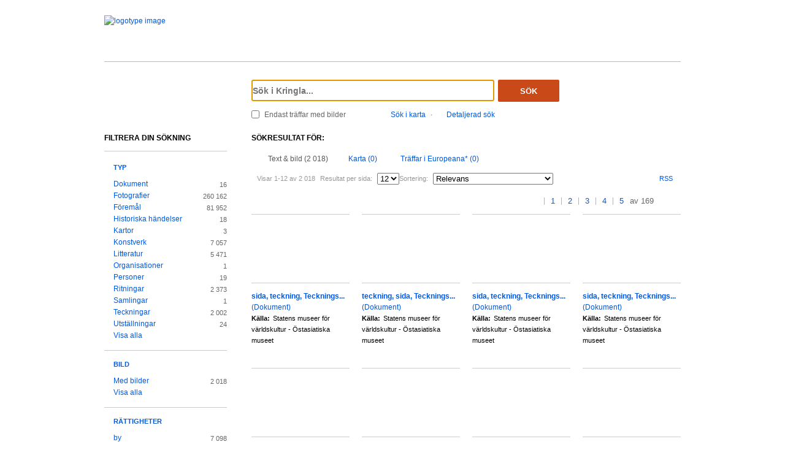

--- FILE ---
content_type: text/html;charset=UTF-8
request_url: https://kringla.nu/kringla/sok;jsessionid=7BA82A9AC32B5C662DBB2E6A41FAE261?filter=itemType%3Ddokument&filter=itemType%3Dteckning&filter=mediaLicense%3Dinc
body_size: 16048
content:

<!DOCTYPE html>
<html lang="sv">
<head><script type="text/javascript" id="test">
/*<![CDATA[*/
window.onload = function () { var qEl = document.getElementById('query'); if (qEl) qEl.focus(); };
/*]]>*/
</script>
<script type="text/javascript" src="./wicket/resource/org.apache.wicket.resource.JQueryResourceReference/jquery/jquery-3.7.1-ver-962A4A135B116C30221466C5E4F0E7A1.js"></script>
<script type="text/javascript" src="./wicket/resource/org.apache.wicket.ajax.AbstractDefaultAjaxBehavior/res/js/wicket-ajax-jquery-ver-8CD946166F47E5DD4EADD165939FF57D.js"></script>
<script type="text/javascript" id="wicket-ajax-base-url">
/*<![CDATA[*/
Wicket.Ajax.baseUrl="sok?filter=itemType%3Ddokument&amp;filter=itemType%3Dteckning&amp;filter=mediaLicense%3Dinc";
/*]]>*/
</script>

<meta charset="utf-8">
<meta http-equiv="Content-Type" content="text/html; charset=UTF-8">
<!--[if lt IE 7]><meta content="no" http-equiv="imagetoolbar"><![endif]-->
<meta name="keywords" content="Kringla,Riksantikvarieämbetet">
<meta name="description" content="Kringla - Riksantikvarieämbetet">
<meta name="robots" content="index,follow">
<meta name="generator" content="Mogul AB | www.mogul.se | Wicket">
<meta property="og:title" content="Kringla">
<meta property="og:site_name" content="Kringla">
<meta property="og:url" content="https://kringla.nu/kringla/">
<meta property="og:image" content="https://kringla.nu/kringla/images/kringla_logo.gif">
<meta property="og:description" content="Kringla - Riksantikvarieämbetet">
<meta name="p:domain_verify" content="ee31da5683fe904b44ecfcee827d13e4"/>
<title>Kringla</title>
<link href="/kringla/favicon.ico" type="image/x-icon" rel="Shortcut Icon" />
<link rel="stylesheet" href="styles/stylesheet.css?v2" type="text/css" media="screen">
<link rel="stylesheet" href="styles/jquery.autocomplete.css" type="text/css" media="screen">
<link rel="stylesheet" href="styles/jquery.fancybox-1.3.4.css" type="text/css" media="screen">
<link rel="stylesheet" href="styles/custom.css" type="text/css" media="screen">
<!--[if lte IE 7]>
<link rel="stylesheet" href="styles/iefix.css" type="text/css" media="screen" charset="utf-8">
<![endif]-->
<!--[if lte IE 8]>
<link rel="stylesheet" href="styles/ie8.css" type="text/css" media="screen" charset="utf-8">
<![endif]-->
<script type="text/javascript" src="lib/jquery/jquery-1.3.2.min.js"></script>
<script type="text/javascript" src="lib/jquery/jquery.dropshadow.js"></script>
<script type="text/javascript" src="lib/jquery/ui.core.js"></script>
<script type="text/javascript" src="lib/jquery/ui.draggable.js"></script>
<script type="text/javascript" src="lib/jquery/ui.resizable.js"></script>
<script type="text/javascript" src="lib/jquery/ui.dialog.js"></script>
<script type="text/javascript" src="lib/jquery/jquery.highlight-3.js"></script>
<script type="text/javascript" src="lib/jquery/jquery.autocomplete.js"></script>
<script type="text/javascript" src="lib/jquery/jquery.scrollTo-min.js"></script>
<script type="text/javascript" src="lib/jquery/cookie.js"></script>
<script type="text/javascript" src="lib/kringla.js"></script>
<script type="text/javascript" src="lib/jquery/fancybox/jquery.fancybox-1.3.4.js"></script>
<link rel="stylesheet" href="styles/print.css" type="text/css" media="print">
<script type="text/javascript">
/*<![CDATA[*/
var _mtm = window._mtm = window._mtm || [];
_mtm.push({'mtm.startTime': (new Date().getTime()), 'event': 'mtm.Start'});
var d=document,
    g=d.createElement('script'),
    s=d.getElementsByTagName('script')[0];
g.async=true;
g.src='https://webstats.sgit.se/raa/matomo/js/container_8MkpsepO.js';
s.parentNode.insertBefore(g,s);
/*]]>*/
</script>
<script type="text/javascript">
/*<![CDATA[*/
var mt_k='cJbGErmgoUUS4h2xlfFK'
/*]]>*/
</script>
<link rel="alternate" type="application/rss+xml" title="Kringla" href="https://kringla.nu/kringla/feed/rss?filter=itemType%3Ddokument&amp;filter=itemType%3Dteckning&amp;filter=mediaLicense%3Dinc" id="gallery" ><script type="text/javascript">
/*<![CDATA[*/
Wicket.Event.add(window, "domready", function(event) { 
Wicket.Ajax.ajax({"u":"./sok;jsessionid=CE3515516D7D461AA21253803F47AE76?0-1.0-body-detailedSearchDialogPanel-searchForm-dateFields-fromTime&filter=itemType%3Ddokument&filter=itemType%3Dteckning&filter=mediaLicense%3Dinc","m":"POST","c":"detailedSearchDateFromField","e":"onblur"});;
Wicket.Ajax.ajax({"u":"./sok;jsessionid=CE3515516D7D461AA21253803F47AE76?0-1.0-body-detailedSearchDialogPanel-searchForm-dateFields-toTime&filter=itemType%3Ddokument&filter=itemType%3Dteckning&filter=mediaLicense%3Dinc","m":"POST","c":"detailedSearchDateToField","e":"onblur"});;
Wicket.Ajax.ajax({"u":"./sok;jsessionid=CE3515516D7D461AA21253803F47AE76?0-1.0-body-detailedSearchDialogPanel-searchForm-timeType&filter=itemType%3Ddokument&filter=itemType%3Dteckning&filter=mediaLicense%3Dinc","m":"POST","c":"timeType","e":"onchange"});;
Wicket.Event.publish(Wicket.Event.Topic.AJAX_HANDLERS_BOUND);
;});
/*]]>*/
</script>
</head>
<body class="result">
<script type="text/javascript">
/*<![CDATA[*/

$("body").addClass("js");
$(initKringla);

/*]]>*/
</script>

<div id="page">
<div id="head">
<div class="logo-header">
<a id="logo" href="."><img src="images/RAA_logo_farg_kringla-RGB.svg" alt="logotype image"></a>
</div>
<div id="search">
<form action="./sok;jsessionid=CE3515516D7D461AA21253803F47AE76?0-1.-head-searchForm&amp;filter=itemType%3Ddokument&amp;filter=itemType%3Dteckning&amp;filter=mediaLicense%3Dinc" id="id1" method="post"><div id="id1_hf_0" hidden="" class="hidden-fields"></div>
<div>
<div class="query"><input type="text" id="query" placeholder="Sök i Kringla..." value="" name="query"></div>
<button id="dosearch" class="btnSearch" type="submit">Sök</button>
<label id="onlyimageschoice">
<input type="checkbox" id="onlyimages" name="onlyImagesCheckBox">
<span>Endast träffar med bilder</span>
</label>
</div>
<div id="morechoices">
<a class="button openMapDialog" href="#">Sök i karta</a>
<span class="spacerBar">&middot;</span>
<a class="button openDetailedSearchDialog" href="#">Detaljerad sök</a>
</div>
</form>
</div>
</div>
<div id="content">
<div id="article">

<div id="searchedfor">
<h1>
Sökresultat för:
</h1>
<span class="searchText highlightMe"></span>
</div>
<div id="filter1" class="filter">
<div id="topbar">
<ul class="tabs">
<li class="selected">
<a class="tabTxtImg" href="./sok;jsessionid=CE3515516D7D461AA21253803F47AE76?filter=itemType%3Ddokument&amp;filter=itemType%3Dteckning&amp;filter=mediaLicense%3Dinc&amp;sokFlik=0"><span>Text &amp; bild (2 018)</span></a>
</li>
<li>
<a class="tabMap" href="./sok;jsessionid=CE3515516D7D461AA21253803F47AE76?filter=itemType%3Ddokument&amp;filter=itemType%3Dteckning&amp;filter=mediaLicense%3Dinc&amp;sokFlik=1"><span>Karta (0)</span></a>
</li>
<li>
<a class="tabEuropeana" href="./sok;jsessionid=CE3515516D7D461AA21253803F47AE76?filter=itemType%3Ddokument&amp;filter=itemType%3Dteckning&amp;filter=mediaLicense%3Dinc&amp;sokFlik=2" title="Endast sökning med vissa fält, ej filter, typ av objekt eller källa"><span>Träffar i Europeana* (0)</span></a>
</li>
</ul>

<div class="paging">

<div class="filter">
<form method="get" action="#">
<div>
<span>Visar 1-12 av 2 018</span>

<input type="hidden" name="filter" value="itemType=dokument"><input type="hidden" name="filter" value="itemType=teckning"><input type="hidden" name="filter" value="mediaLicense=inc">


















<label>Resultat per sida:</label>
<select class="objectsperpage compact" name="antal">
<option selected="selected">12</option><option>24</option><option>48</option><option>96</option>
</select>


<label>Sortering:</label>
<select class="sortby compact" name="sort">
<option value="relevance" selected="selected">Relevans</option><option value="lastChangedDate">Senast ändrade</option><option value="addedToIndexDate">Senast inkomna till K-samsök</option><option value="itemLabel">Titel</option>
</select>

<input type="submit" value="Ok" class="nojs">
</div>
</form>
<div class="actions">

<a href="https://kringla.nu/kringla/feed/rss?filter=itemType%3Ddokument&amp;filter=itemType%3Dteckning&amp;filter=mediaLicense%3Dinc" class="rss" title="RSS">RSS</a>

</div>
</div>

<div class="pages">
<a class="first" title="Gå till första sidan">&lt;&lt;</a> <a class="prev" title="Gå till föregående sida">&lt;</a>

<a class="selected" title="Gå till sidan 1">1</a>

<a href="./sok;jsessionid=CE3515516D7D461AA21253803F47AE76?filter=itemType%3Ddokument&amp;filter=itemType%3Dteckning&amp;filter=mediaLicense%3Dinc&amp;sida=2" title="Gå till sidan 2">2</a>

<a href="./sok;jsessionid=CE3515516D7D461AA21253803F47AE76?filter=itemType%3Ddokument&amp;filter=itemType%3Dteckning&amp;filter=mediaLicense%3Dinc&amp;sida=3" title="Gå till sidan 3">3</a>

<a href="./sok;jsessionid=CE3515516D7D461AA21253803F47AE76?filter=itemType%3Ddokument&amp;filter=itemType%3Dteckning&amp;filter=mediaLicense%3Dinc&amp;sida=4" title="Gå till sidan 4">4</a>

<a href="./sok;jsessionid=CE3515516D7D461AA21253803F47AE76?filter=itemType%3Ddokument&amp;filter=itemType%3Dteckning&amp;filter=mediaLicense%3Dinc&amp;sida=5" title="Gå till sidan 5">5</a>

<span class="total"> av 169</span>
<a class="next" href="./sok;jsessionid=CE3515516D7D461AA21253803F47AE76?filter=itemType%3Ddokument&amp;filter=itemType%3Dteckning&amp;filter=mediaLicense%3Dinc&amp;sida=2" title="Gå till nästa sida"></a> <a href="./sok;jsessionid=CE3515516D7D461AA21253803F47AE76?filter=itemType%3Ddokument&amp;filter=itemType%3Dteckning&amp;filter=mediaLicense%3Dinc&amp;sida=169" class="last" title="Gå till sista sidan">&gt;&gt;</a>
</div>

</div>

</div>

<ul id="objects">

<li class="newline">
<a class="imgLink" href="./objekt;jsessionid=CE3515516D7D461AA21253803F47AE76?filter=itemType%3Ddokument&amp;filter=itemType%3Dteckning&amp;filter=mediaLicense%3Dinc&amp;referens=SMVK-OM/arkivdokument/12496627"><img alt="" src="https://collections.smvk.se/carlotta-om/web/image/tn/1110711/SparradInCopyright.jpg"></a>
<h2><a href="./objekt;jsessionid=CE3515516D7D461AA21253803F47AE76?filter=itemType%3Ddokument&amp;filter=itemType%3Dteckning&amp;filter=mediaLicense%3Dinc&amp;referens=SMVK-OM/arkivdokument/12496627"> <span class="highlightMe">sida, teckning, Tecknings...</span> <span class="objecttype">(Dokument)</span></a></h2>
<dl>


<dt>Källa:</dt>
<dd class="highlightMe">Statens museer för världskultur - Östasiatiska museet</dd>

</dl>
</li>

<li>
<a class="imgLink" href="./objekt;jsessionid=CE3515516D7D461AA21253803F47AE76?filter=itemType%3Ddokument&amp;filter=itemType%3Dteckning&amp;filter=mediaLicense%3Dinc&amp;referens=SMVK-OM/arkivdokument/12496631"><img alt="" src="https://collections.smvk.se/carlotta-om/web/image/tn/1110711/SparradInCopyright.jpg"></a>
<h2><a href="./objekt;jsessionid=CE3515516D7D461AA21253803F47AE76?filter=itemType%3Ddokument&amp;filter=itemType%3Dteckning&amp;filter=mediaLicense%3Dinc&amp;referens=SMVK-OM/arkivdokument/12496631"> <span class="highlightMe">teckning, sida, Tecknings...</span> <span class="objecttype">(Dokument)</span></a></h2>
<dl>


<dt>Källa:</dt>
<dd class="highlightMe">Statens museer för världskultur - Östasiatiska museet</dd>

</dl>
</li>

<li>
<a class="imgLink" href="./objekt;jsessionid=CE3515516D7D461AA21253803F47AE76?filter=itemType%3Ddokument&amp;filter=itemType%3Dteckning&amp;filter=mediaLicense%3Dinc&amp;referens=SMVK-OM/arkivdokument/12496655"><img alt="" src="https://collections.smvk.se/carlotta-om/web/image/tn/1110711/SparradInCopyright.jpg"></a>
<h2><a href="./objekt;jsessionid=CE3515516D7D461AA21253803F47AE76?filter=itemType%3Ddokument&amp;filter=itemType%3Dteckning&amp;filter=mediaLicense%3Dinc&amp;referens=SMVK-OM/arkivdokument/12496655"> <span class="highlightMe">sida, teckning, Tecknings...</span> <span class="objecttype">(Dokument)</span></a></h2>
<dl>


<dt>Källa:</dt>
<dd class="highlightMe">Statens museer för världskultur - Östasiatiska museet</dd>

</dl>
</li>

<li>
<a class="imgLink" href="./objekt;jsessionid=CE3515516D7D461AA21253803F47AE76?filter=itemType%3Ddokument&amp;filter=itemType%3Dteckning&amp;filter=mediaLicense%3Dinc&amp;referens=SMVK-OM/arkivdokument/12496632"><img alt="" src="https://collections.smvk.se/carlotta-om/web/image/tn/1110711/SparradInCopyright.jpg"></a>
<h2><a href="./objekt;jsessionid=CE3515516D7D461AA21253803F47AE76?filter=itemType%3Ddokument&amp;filter=itemType%3Dteckning&amp;filter=mediaLicense%3Dinc&amp;referens=SMVK-OM/arkivdokument/12496632"> <span class="highlightMe">sida, teckning, Tecknings...</span> <span class="objecttype">(Dokument)</span></a></h2>
<dl>


<dt>Källa:</dt>
<dd class="highlightMe">Statens museer för världskultur - Östasiatiska museet</dd>

</dl>
</li>

<li class="newline">
<a class="imgLink" href="./objekt;jsessionid=CE3515516D7D461AA21253803F47AE76?filter=itemType%3Ddokument&amp;filter=itemType%3Dteckning&amp;filter=mediaLicense%3Dinc&amp;referens=SMVK-OM/arkivdokument/12496629"><img alt="" src="https://collections.smvk.se/carlotta-om/web/image/tn/1110711/SparradInCopyright.jpg"></a>
<h2><a href="./objekt;jsessionid=CE3515516D7D461AA21253803F47AE76?filter=itemType%3Ddokument&amp;filter=itemType%3Dteckning&amp;filter=mediaLicense%3Dinc&amp;referens=SMVK-OM/arkivdokument/12496629"> <span class="highlightMe">sida, teckning, Tecknings...</span> <span class="objecttype">(Dokument)</span></a></h2>
<dl>


<dt>Källa:</dt>
<dd class="highlightMe">Statens museer för världskultur - Östasiatiska museet</dd>

</dl>
</li>

<li>
<a class="imgLink" href="./objekt;jsessionid=CE3515516D7D461AA21253803F47AE76?filter=itemType%3Ddokument&amp;filter=itemType%3Dteckning&amp;filter=mediaLicense%3Dinc&amp;referens=SMVK-OM/arkivdokument/12496624"><img alt="" src="https://collections.smvk.se/carlotta-om/web/image/tn/1110711/SparradInCopyright.jpg"></a>
<h2><a href="./objekt;jsessionid=CE3515516D7D461AA21253803F47AE76?filter=itemType%3Ddokument&amp;filter=itemType%3Dteckning&amp;filter=mediaLicense%3Dinc&amp;referens=SMVK-OM/arkivdokument/12496624"> <span class="highlightMe">sida, teckning, Tecknings...</span> <span class="objecttype">(Dokument)</span></a></h2>
<dl>


<dt>Källa:</dt>
<dd class="highlightMe">Statens museer för världskultur - Östasiatiska museet</dd>

</dl>
</li>

<li>
<a class="imgLink" href="./objekt;jsessionid=CE3515516D7D461AA21253803F47AE76?filter=itemType%3Ddokument&amp;filter=itemType%3Dteckning&amp;filter=mediaLicense%3Dinc&amp;referens=SMVK-EM/fotografi/26190070"><img alt="" src="https://collections.smvk.se/carlotta-em/web/image/tn/4184438/SparradCopyright.jpg"></a>
<h2><a href="./objekt;jsessionid=CE3515516D7D461AA21253803F47AE76?filter=itemType%3Ddokument&amp;filter=itemType%3Dteckning&amp;filter=mediaLicense%3Dinc&amp;referens=SMVK-EM/fotografi/26190070"> <span class="highlightMe">pressbild, Teckning, draw...</span> <span class="objecttype">(Bild)</span></a></h2>
<dl>


<dt>Källa:</dt>
<dd class="highlightMe">Statens museer för världskultur - Etnografiska museet</dd>

</dl>
</li>

<li>
<a class="imgLink" href="./objekt;jsessionid=CE3515516D7D461AA21253803F47AE76?filter=itemType%3Ddokument&amp;filter=itemType%3Dteckning&amp;filter=mediaLicense%3Dinc&amp;referens=SMVK-EM/fotografi/26190025"><img alt="" src="https://collections.smvk.se/carlotta-em/web/image/tn/4184438/SparradCopyright.jpg"></a>
<h2><a href="./objekt;jsessionid=CE3515516D7D461AA21253803F47AE76?filter=itemType%3Ddokument&amp;filter=itemType%3Dteckning&amp;filter=mediaLicense%3Dinc&amp;referens=SMVK-EM/fotografi/26190025"> <span class="highlightMe">pressbild, Teckning, draw...</span> <span class="objecttype">(Bild)</span></a></h2>
<dl>


<dt>Källa:</dt>
<dd class="highlightMe">Statens museer för världskultur - Etnografiska museet</dd>

</dl>
</li>

<li class="newline">
<a class="imgLink" href="./objekt;jsessionid=CE3515516D7D461AA21253803F47AE76?filter=itemType%3Ddokument&amp;filter=itemType%3Dteckning&amp;filter=mediaLicense%3Dinc&amp;referens=SMVK-EM/fotografi/26190050"><img alt="" src="https://collections.smvk.se/carlotta-em/web/image/tn/4184438/SparradCopyright.jpg"></a>
<h2><a href="./objekt;jsessionid=CE3515516D7D461AA21253803F47AE76?filter=itemType%3Ddokument&amp;filter=itemType%3Dteckning&amp;filter=mediaLicense%3Dinc&amp;referens=SMVK-EM/fotografi/26190050"> <span class="highlightMe">pressbild, skelett (helt)...</span> <span class="objecttype">(Bild)</span></a></h2>
<dl>


<dt>Källa:</dt>
<dd class="highlightMe">Statens museer för världskultur - Etnografiska museet</dd>

</dl>
</li>

<li>
<a class="imgLink" href="./objekt;jsessionid=CE3515516D7D461AA21253803F47AE76?filter=itemType%3Ddokument&amp;filter=itemType%3Dteckning&amp;filter=mediaLicense%3Dinc&amp;referens=SMVK-EM/fotografi/3998000"><img alt="" src="https://collections.smvk.se/carlotta-em/web/image/tn/4184438/SparradCopyright.jpg"></a>
<h2><a href="./objekt;jsessionid=CE3515516D7D461AA21253803F47AE76?filter=itemType%3Ddokument&amp;filter=itemType%3Dteckning&amp;filter=mediaLicense%3Dinc&amp;referens=SMVK-EM/fotografi/3998000"> <span class="highlightMe">Teckning, drawing</span> <span class="objecttype">(Bild)</span></a></h2>
<dl>


<dt>Källa:</dt>
<dd class="highlightMe">Statens museer för världskultur - Etnografiska museet</dd>

</dl>
</li>

<li>
<a class="imgLink" href="./objekt;jsessionid=CE3515516D7D461AA21253803F47AE76?filter=itemType%3Ddokument&amp;filter=itemType%3Dteckning&amp;filter=mediaLicense%3Dinc&amp;referens=SMVK-EM/fotografi/26190020"><img alt="" src="https://collections.smvk.se/carlotta-em/web/image/tn/4184438/SparradCopyright.jpg"></a>
<h2><a href="./objekt;jsessionid=CE3515516D7D461AA21253803F47AE76?filter=itemType%3Ddokument&amp;filter=itemType%3Dteckning&amp;filter=mediaLicense%3Dinc&amp;referens=SMVK-EM/fotografi/26190020"> <span class="highlightMe">pressbild, Teckning, draw...</span> <span class="objecttype">(Bild)</span></a></h2>
<dl>


<dt>Källa:</dt>
<dd class="highlightMe">Statens museer för världskultur - Etnografiska museet</dd>

</dl>
</li>

<li>
<a class="imgLink" href="./objekt;jsessionid=CE3515516D7D461AA21253803F47AE76?filter=itemType%3Ddokument&amp;filter=itemType%3Dteckning&amp;filter=mediaLicense%3Dinc&amp;referens=SMVK-EM/fotografi/26190015"><img alt="" src="https://collections.smvk.se/carlotta-em/web/image/tn/4184438/SparradCopyright.jpg"></a>
<h2><a href="./objekt;jsessionid=CE3515516D7D461AA21253803F47AE76?filter=itemType%3Ddokument&amp;filter=itemType%3Dteckning&amp;filter=mediaLicense%3Dinc&amp;referens=SMVK-EM/fotografi/26190015"> <span class="highlightMe">pressbild, Teckning, draw...</span> <span class="objecttype">(Bild)</span></a></h2>
<dl>


<dt>Källa:</dt>
<dd class="highlightMe">Statens museer för världskultur - Etnografiska museet</dd>

</dl>
</li>

</ul>

<div id="bottombar">
<div class="paging">
<div class="pages">
<a class="first" title="Gå till första sidan">&lt;&lt;</a> <a class="prev" title="Gå till föregående sida">&lt;</a>

<a class="selected" title="Gå till sidan 1">1</a>

<a href="./sok;jsessionid=CE3515516D7D461AA21253803F47AE76?filter=itemType%3Ddokument&amp;filter=itemType%3Dteckning&amp;filter=mediaLicense%3Dinc&amp;sida=2" title="Gå till sidan 2">2</a>

<a href="./sok;jsessionid=CE3515516D7D461AA21253803F47AE76?filter=itemType%3Ddokument&amp;filter=itemType%3Dteckning&amp;filter=mediaLicense%3Dinc&amp;sida=3" title="Gå till sidan 3">3</a>

<a href="./sok;jsessionid=CE3515516D7D461AA21253803F47AE76?filter=itemType%3Ddokument&amp;filter=itemType%3Dteckning&amp;filter=mediaLicense%3Dinc&amp;sida=4" title="Gå till sidan 4">4</a>

<a href="./sok;jsessionid=CE3515516D7D461AA21253803F47AE76?filter=itemType%3Ddokument&amp;filter=itemType%3Dteckning&amp;filter=mediaLicense%3Dinc&amp;sida=5" title="Gå till sidan 5">5</a>

<span class="total"> av 169</span>
<a class="next" href="./sok;jsessionid=CE3515516D7D461AA21253803F47AE76?filter=itemType%3Ddokument&amp;filter=itemType%3Dteckning&amp;filter=mediaLicense%3Dinc&amp;sida=2" title="Gå till nästa sida"></a> <a href="./sok;jsessionid=CE3515516D7D461AA21253803F47AE76?filter=itemType%3Ddokument&amp;filter=itemType%3Dteckning&amp;filter=mediaLicense%3Dinc&amp;sida=169" class="last" title="Gå till sista sidan">&gt;&gt;</a>
</div>
<div class="filter">
<form method="get" action="#">
<div>
<span>Visar 1-12 av 2 018</span>

<input type="hidden" name="filter" value="itemType=dokument"><input type="hidden" name="filter" value="itemType=teckning"><input type="hidden" name="filter" value="mediaLicense=inc">


















<label>Resultat per sida:</label>
<select class="objectsperpage compact" name="antal">
<option selected="selected">12</option><option>24</option><option>48</option><option>96</option>
</select>


<label>Sortering:</label>
<select class="sortby compact" name="sort">
<option value="relevance" selected="selected">Relevans</option><option value="lastChangedDate">Senast ändrade</option><option value="addedToIndexDate">Senast inkomna till K-samsök</option><option value="itemLabel">Titel</option>
</select>

<input type="submit" value="Ok" class="nojs">
</div>
</form>
<div class="actions">

</div>
</div>
</div>
</div>
</div>

</div>
<div id="sidebar">
<h2>Filtrera din sökning</h2>

<ul class="filtertree">
<li class="open"><a href="#" class="filterheading">Typ</a>

<div class="nodecontent">
<ul>
<li class="selected">
<a href="./sok;jsessionid=CE3515516D7D461AA21253803F47AE76?filter=itemType%3Dteckning&amp;filter=mediaLicense%3Dinc">Dokument</a>
<span class="count">16</span>
</li><li class="notselected">
<a href="./sok;jsessionid=CE3515516D7D461AA21253803F47AE76?filter=itemType%3Ddokument&amp;filter=itemType%3Dfoto&amp;filter=itemType%3Dteckning&amp;filter=mediaLicense%3Dinc">Fotografier</a>
<span class="count">260 162</span>
</li><li class="notselected">
<a href="./sok;jsessionid=CE3515516D7D461AA21253803F47AE76?filter=itemType%3Ddokument&amp;filter=itemType%3Dobjekt/f%C3%B6rem%C3%A5l&amp;filter=itemType%3Dteckning&amp;filter=mediaLicense%3Dinc">Föremål</a>
<span class="count">81 952</span>
</li><li class="notselected">
<a href="./sok;jsessionid=CE3515516D7D461AA21253803F47AE76?filter=itemType%3Ddokument&amp;filter=itemType%3Dhistorisk+h%C3%A4ndelse&amp;filter=itemType%3Dteckning&amp;filter=mediaLicense%3Dinc">Historiska händelser</a>
<span class="count">18</span>
</li><li class="notselected">
<a href="./sok;jsessionid=CE3515516D7D461AA21253803F47AE76?filter=itemType%3Ddokument&amp;filter=itemType%3Dkarta&amp;filter=itemType%3Dteckning&amp;filter=mediaLicense%3Dinc">Kartor</a>
<span class="count">3</span>
</li><li class="notselected">
<a href="./sok;jsessionid=CE3515516D7D461AA21253803F47AE76?filter=itemType%3Ddokument&amp;filter=itemType%3Dkonstverk&amp;filter=itemType%3Dteckning&amp;filter=mediaLicense%3Dinc">Konstverk</a>
<span class="count">7 057</span>
</li><li class="notselected">
<a href="./sok;jsessionid=CE3515516D7D461AA21253803F47AE76?filter=itemType%3Ddokument&amp;filter=itemType%3Dteckning&amp;filter=itemType%3Dbok&amp;filter=mediaLicense%3Dinc">Litteratur</a>
<span class="count">5 471</span>
</li><li class="notselected">
<a href="./sok;jsessionid=CE3515516D7D461AA21253803F47AE76?filter=itemType%3Ddokument&amp;filter=itemType%3Dteckning&amp;filter=itemType%3Dorganisation&amp;filter=mediaLicense%3Dinc">Organisationer</a>
<span class="count">1</span>
</li><li class="notselected">
<a href="./sok;jsessionid=CE3515516D7D461AA21253803F47AE76?filter=itemType%3Ddokument&amp;filter=itemType%3Dperson&amp;filter=itemType%3Dteckning&amp;filter=mediaLicense%3Dinc">Personer</a>
<span class="count">19</span>
</li><li class="notselected">
<a href="./sok;jsessionid=CE3515516D7D461AA21253803F47AE76?filter=itemType%3Ddokument&amp;filter=itemType%3Dritning&amp;filter=itemType%3Dteckning&amp;filter=mediaLicense%3Dinc">Ritningar</a>
<span class="count">2 373</span>
</li><li class="notselected">
<a href="./sok;jsessionid=CE3515516D7D461AA21253803F47AE76?filter=itemType%3Ddokument&amp;filter=itemType%3Dsamling&amp;filter=itemType%3Dteckning&amp;filter=mediaLicense%3Dinc">Samlingar</a>
<span class="count">1</span>
</li><li class="selected">
<a href="./sok;jsessionid=CE3515516D7D461AA21253803F47AE76?filter=itemType%3Ddokument&amp;filter=mediaLicense%3Dinc">Teckningar</a>
<span class="count">2 002</span>
</li><li class="notselected">
<a href="./sok;jsessionid=CE3515516D7D461AA21253803F47AE76?filter=itemType%3Ddokument&amp;filter=itemType%3Dutst%C3%A4llning&amp;filter=itemType%3Dteckning&amp;filter=mediaLicense%3Dinc">Utställningar</a>
<span class="count">24</span>
</li><li class="hidden faded hideable">
<a disabled="disabled">Bearbetning/interaktiva resurser</a>
<span class="count">0</span>
</li><li class="hidden faded hideable">
<a disabled="disabled">Berättelser</a>
<span class="count">0</span>
</li><li class="hidden faded hideable">
<a disabled="disabled">Byggnader</a>
<span class="count">0</span>
</li><li class="hidden faded hideable">
<a disabled="disabled">Film/video</a>
<span class="count">0</span>
</li><li class="hidden faded hideable">
<a disabled="disabled">Grupper</a>
<span class="count">0</span>
</li><li class="hidden faded hideable">
<a disabled="disabled">Koncept</a>
<span class="count">0</span>
</li><li class="hidden faded hideable">
<a disabled="disabled">Kulturlämningar</a>
<span class="count">0</span>
</li><li class="hidden faded hideable">
<a disabled="disabled">Kulturmiljöer</a>
<span class="count">0</span>
</li><li class="hidden faded hideable">
<a disabled="disabled">Ljud</a>
<span class="count">0</span>
</li><li class="hidden faded hideable">
<a disabled="disabled">Okänd</a>
<span class="count">0</span>
</li>

<li>
<a href="#" class="showall">Visa alla</a>
</li>
<li class="hidden hideable">
<a href="#" class="hideall">Dölj</a>
</li>

</ul>
</div>

</li><li class="open"><a href="#" class="filterheading">Bild</a>

<div class="nodecontent">
<ul>
<li class="notselected">
<a href="./sok;jsessionid=CE3515516D7D461AA21253803F47AE76?filter=itemType%3Ddokument&amp;filter=itemType%3Dteckning&amp;filter=thumbnailExists%3Dj&amp;filter=mediaLicense%3Dinc">Med bilder</a>
<span class="count">2 018</span>
</li><li class="hidden faded hideable">
<a disabled="disabled">Utan bilder</a>
<span class="count">0</span>
</li>

<li>
<a href="#" class="showall">Visa alla</a>
</li>
<li class="hidden hideable">
<a href="#" class="hideall">Dölj</a>
</li>

</ul>
</div>

</li><li class="open"><a href="#" class="filterheading">Rättigheter</a>

<div class="nodecontent">
<ul>
<li class="notselected">
<a href="./sok;jsessionid=CE3515516D7D461AA21253803F47AE76?filter=itemType%3Ddokument&amp;filter=itemType%3Dteckning&amp;filter=mediaLicense%3Dby&amp;filter=mediaLicense%3Dinc">by</a>
<span class="count">7 098</span>
</li><li class="notselected">
<a href="./sok;jsessionid=CE3515516D7D461AA21253803F47AE76?filter=itemType%3Ddokument&amp;filter=itemType%3Dteckning&amp;filter=mediaLicense%3Dby-nc-nd&amp;filter=mediaLicense%3Dinc">by-nc-nd</a>
<span class="count">140 762</span>
</li><li class="notselected">
<a href="./sok;jsessionid=CE3515516D7D461AA21253803F47AE76?filter=itemType%3Ddokument&amp;filter=itemType%3Dteckning&amp;filter=mediaLicense%3Dby-nc-sa&amp;filter=mediaLicense%3Dinc">by-nc-sa</a>
<span class="count">81</span>
</li><li class="notselected">
<a href="./sok;jsessionid=CE3515516D7D461AA21253803F47AE76?filter=itemType%3Ddokument&amp;filter=itemType%3Dteckning&amp;filter=mediaLicense%3Dby-sa&amp;filter=mediaLicense%3Dinc">by-sa</a>
<span class="count">83</span>
</li><li class="notselected">
<a href="./sok;jsessionid=CE3515516D7D461AA21253803F47AE76?filter=itemType%3Ddokument&amp;filter=itemType%3Dteckning&amp;filter=mediaLicense%3Dcc0&amp;filter=mediaLicense%3Dinc">cc0</a>
<span class="count">534 084</span>
</li><li class="selected">
<a href="./sok;jsessionid=CE3515516D7D461AA21253803F47AE76?filter=itemType%3Ddokument&amp;filter=itemType%3Dteckning">inc</a>
<span class="count">2 018</span>
</li><li class="notselected">
<a href="./sok;jsessionid=CE3515516D7D461AA21253803F47AE76?filter=itemType%3Ddokument&amp;filter=itemType%3Dteckning&amp;filter=mediaLicense%3Dpdmark&amp;filter=mediaLicense%3Dinc">pdmark</a>
<span class="count">145 151</span>
</li><li class="hidden faded hideable">
<a disabled="disabled">by-nc</a>
<span class="count">0</span>
</li><li class="hidden faded hideable">
<a disabled="disabled">by-nd</a>
<span class="count">0</span>
</li><li class="hidden faded hideable">
<a disabled="disabled">inc-edu</a>
<span class="count">0</span>
</li><li class="hidden faded hideable">
<a disabled="disabled">inc-eu-ow</a>
<span class="count">0</span>
</li>

<li>
<a href="#" class="showall">Visa alla</a>
</li>
<li class="hidden hideable">
<a href="#" class="hideall">Dölj</a>
</li>

</ul>
</div>

</li><li class="open"><a href="#" class="filterheading">Ämne</a>

<div class="nodecontent">
<ul>
<li class="notselected">
<a href="./sok;jsessionid=CE3515516D7D461AA21253803F47AE76?filter=itemType%3Ddokument&amp;filter=itemType%3Dteckning&amp;filter=subject%3Dkulturhistoria&amp;filter=mediaLicense%3Dinc">Kulturhistoria</a>
<span class="count">29</span>
</li><li class="hidden faded hideable">
<a disabled="disabled">Arkeologi</a>
<span class="count">0</span>
</li><li class="hidden faded hideable">
<a disabled="disabled">Konst</a>
<span class="count">0</span>
</li><li class="hidden faded hideable">
<a disabled="disabled">Miljö</a>
<span class="count">0</span>
</li><li class="hidden faded hideable">
<a disabled="disabled">Natur</a>
<span class="count">0</span>
</li>

<li>
<a href="#" class="showall">Visa alla</a>
</li>
<li class="hidden hideable">
<a href="#" class="hideall">Dölj</a>
</li>

</ul>
</div>

</li><li class="open"><a href="#" class="filterheading">Landskap</a>

<div class="nodecontent">
<ul>
<li class="hidden faded hideable">
<a disabled="disabled">Blekinge</a>
<span class="count">0</span>
</li><li class="hidden faded hideable">
<a disabled="disabled">Bohuslän</a>
<span class="count">0</span>
</li><li class="hidden faded hideable">
<a disabled="disabled">Dalarna</a>
<span class="count">0</span>
</li><li class="hidden faded hideable">
<a disabled="disabled">Dalsland</a>
<span class="count">0</span>
</li><li class="hidden faded hideable">
<a disabled="disabled">Gotland</a>
<span class="count">0</span>
</li><li class="hidden faded hideable">
<a disabled="disabled">Gästrikland</a>
<span class="count">0</span>
</li><li class="hidden faded hideable">
<a disabled="disabled">Halland</a>
<span class="count">0</span>
</li><li class="hidden faded hideable">
<a disabled="disabled">Hälsingland</a>
<span class="count">0</span>
</li><li class="hidden faded hideable">
<a disabled="disabled">Härjedalen</a>
<span class="count">0</span>
</li><li class="hidden faded hideable">
<a disabled="disabled">Jämtland</a>
<span class="count">0</span>
</li><li class="hidden faded hideable">
<a disabled="disabled">Lappland</a>
<span class="count">0</span>
</li><li class="hidden faded hideable">
<a disabled="disabled">Medelpad</a>
<span class="count">0</span>
</li><li class="hidden faded hideable">
<a disabled="disabled">Norrbotten</a>
<span class="count">0</span>
</li><li class="hidden faded hideable">
<a disabled="disabled">Närke</a>
<span class="count">0</span>
</li><li class="hidden faded hideable">
<a disabled="disabled">Skåne</a>
<span class="count">0</span>
</li><li class="hidden faded hideable">
<a disabled="disabled">Småland</a>
<span class="count">0</span>
</li><li class="hidden faded hideable">
<a disabled="disabled">Södermanland</a>
<span class="count">0</span>
</li><li class="hidden faded hideable">
<a disabled="disabled">Uppland</a>
<span class="count">0</span>
</li><li class="hidden faded hideable">
<a disabled="disabled">Värmland</a>
<span class="count">0</span>
</li><li class="hidden faded hideable">
<a disabled="disabled">Västerbotten</a>
<span class="count">0</span>
</li><li class="hidden faded hideable">
<a disabled="disabled">Västergötland</a>
<span class="count">0</span>
</li><li class="hidden faded hideable">
<a disabled="disabled">Västmanland</a>
<span class="count">0</span>
</li><li class="hidden faded hideable">
<a disabled="disabled">Ångermanland</a>
<span class="count">0</span>
</li><li class="hidden faded hideable">
<a disabled="disabled">Öland</a>
<span class="count">0</span>
</li><li class="hidden faded hideable">
<a disabled="disabled">Östergötland</a>
<span class="count">0</span>
</li>

<li>
<a href="#" class="showall">Visa alla</a>
</li>
<li class="hidden hideable">
<a href="#" class="hideall">Dölj</a>
</li>

</ul>
</div>

</li><li class="open"><a href="#" class="filterheading">Från tidsperiod</a>

<div class="nodecontent">
<ul>
<li class="hidden faded hideable">
<a disabled="disabled">1400-tal</a>
<span class="count">0</span>
</li><li class="hidden faded hideable">
<a disabled="disabled">1500-tal</a>
<span class="count">0</span>
</li><li class="hidden faded hideable">
<a disabled="disabled">1600-tal</a>
<span class="count">0</span>
</li><li class="hidden faded hideable">
<a disabled="disabled">1700-tal</a>
<span class="count">0</span>
</li><li class="hidden faded hideable">
<a disabled="disabled">1800-tal</a>
<span class="count">0</span>
</li><li class="hidden faded hideable">
<a disabled="disabled">1900-tal</a>
<span class="count">0</span>
</li><li class="hidden faded hideable">
<a disabled="disabled">2000-tal</a>
<span class="count">0</span>
</li><li class="hidden faded hideable">
<a disabled="disabled">Antiken</a>
<span class="count">0</span>
</li><li class="hidden faded hideable">
<a disabled="disabled">Bronsålder</a>
<span class="count">0</span>
</li><li class="hidden faded hideable">
<a disabled="disabled">Bronsålder period v</a>
<span class="count">0</span>
</li><li class="hidden faded hideable">
<a disabled="disabled">Bronsålder period vi</a>
<span class="count">0</span>
</li><li class="hidden faded hideable">
<a disabled="disabled">Bysantinska riket</a>
<span class="count">0</span>
</li><li class="hidden faded hideable">
<a disabled="disabled">Dalrunor</a>
<span class="count">0</span>
</li><li class="hidden faded hideable">
<a disabled="disabled">Folkvandringstid</a>
<span class="count">0</span>
</li><li class="hidden faded hideable">
<a disabled="disabled">Förhistorisk tid</a>
<span class="count">0</span>
</li><li class="hidden faded hideable">
<a disabled="disabled">Förromersk järnålder</a>
<span class="count">0</span>
</li><li class="hidden faded hideable">
<a disabled="disabled">Gropkeramisk</a>
<span class="count">0</span>
</li><li class="hidden faded hideable">
<a disabled="disabled">Högmedeltid</a>
<span class="count">0</span>
</li><li class="hidden faded hideable">
<a disabled="disabled">Järnålder</a>
<span class="count">0</span>
</li><li class="hidden faded hideable">
<a disabled="disabled">Medeltid</a>
<span class="count">0</span>
</li><li class="hidden faded hideable">
<a disabled="disabled">Medeltid?</a>
<span class="count">0</span>
</li><li class="hidden faded hideable">
<a disabled="disabled">Mellanmesolitikum</a>
<span class="count">0</span>
</li><li class="hidden faded hideable">
<a disabled="disabled">Mellanneolitikum</a>
<span class="count">0</span>
</li><li class="hidden faded hideable">
<a disabled="disabled">Mesolitikum</a>
<span class="count">0</span>
</li><li class="hidden faded hideable">
<a disabled="disabled">Neolitikum</a>
<span class="count">0</span>
</li><li class="hidden faded hideable">
<a disabled="disabled">Nyare tid</a>
<span class="count">0</span>
</li><li class="hidden faded hideable">
<a disabled="disabled">Odaterad</a>
<span class="count">0</span>
</li><li class="hidden faded hideable">
<a disabled="disabled">Okänd?</a>
<span class="count">0</span>
</li><li class="hidden faded hideable">
<a disabled="disabled">Okänd datering</a>
<span class="count">0</span>
</li><li class="hidden faded hideable">
<a disabled="disabled">Qin</a>
<span class="count">0</span>
</li><li class="hidden faded hideable">
<a disabled="disabled">Romersk järnålder</a>
<span class="count">0</span>
</li><li class="hidden faded hideable">
<a disabled="disabled">Senmedeltid</a>
<span class="count">0</span>
</li><li class="hidden faded hideable">
<a disabled="disabled">Senmesolitikum</a>
<span class="count">0</span>
</li><li class="hidden faded hideable">
<a disabled="disabled">Senneolitikum</a>
<span class="count">0</span>
</li><li class="hidden faded hideable">
<a disabled="disabled">Sentida</a>
<span class="count">0</span>
</li><li class="hidden faded hideable">
<a disabled="disabled">Sentida?</a>
<span class="count">0</span>
</li><li class="hidden faded hideable">
<a disabled="disabled">Stenålder</a>
<span class="count">0</span>
</li><li class="hidden faded hideable">
<a disabled="disabled">Tidig medeltid</a>
<span class="count">0</span>
</li><li class="hidden faded hideable">
<a disabled="disabled">Tidigmesolitikum</a>
<span class="count">0</span>
</li><li class="hidden faded hideable">
<a disabled="disabled">Tidigmodern tid</a>
<span class="count">0</span>
</li><li class="hidden faded hideable">
<a disabled="disabled">Tidigneolitikum</a>
<span class="count">0</span>
</li><li class="hidden faded hideable">
<a disabled="disabled">Urnordisk</a>
<span class="count">0</span>
</li><li class="hidden faded hideable">
<a disabled="disabled">Urnordisk?</a>
<span class="count">0</span>
</li><li class="hidden faded hideable">
<a disabled="disabled">Urnordisk/vikingatid</a>
<span class="count">0</span>
</li><li class="hidden faded hideable">
<a disabled="disabled">Utgår</a>
<span class="count">0</span>
</li><li class="hidden faded hideable">
<a disabled="disabled">Vendeltid</a>
<span class="count">0</span>
</li><li class="hidden faded hideable">
<a disabled="disabled">Vikingatid</a>
<span class="count">0</span>
</li><li class="hidden faded hideable">
<a disabled="disabled">Vikingatid?</a>
<span class="count">0</span>
</li><li class="hidden faded hideable">
<a disabled="disabled">Vikingatid/medeltid</a>
<span class="count">0</span>
</li><li class="hidden faded hideable">
<a disabled="disabled">Yngre bronsålder</a>
<span class="count">0</span>
</li><li class="hidden faded hideable">
<a disabled="disabled">Yngre järnålder</a>
<span class="count">0</span>
</li><li class="hidden faded hideable">
<a disabled="disabled">Yngre mesolitikum</a>
<span class="count">0</span>
</li><li class="hidden faded hideable">
<a disabled="disabled">Yngre stenålder</a>
<span class="count">0</span>
</li><li class="hidden faded hideable">
<a disabled="disabled">Äldre järnålder</a>
<span class="count">0</span>
</li><li class="hidden faded hideable">
<a disabled="disabled">Äldre mesolitikum</a>
<span class="count">0</span>
</li><li class="hidden faded hideable">
<a disabled="disabled">Äldre stenålder</a>
<span class="count">0</span>
</li>

<li>
<a href="#" class="showall">Visa alla</a>
</li>
<li class="hidden hideable">
<a href="#" class="hideall">Dölj</a>
</li>

</ul>
</div>

</li><li class="open"><a href="#" class="filterheading">Ansvarig institution</a>

<div class="nodecontent">
<ul>
<li class="notselected">
<a href="./sok;jsessionid=CE3515516D7D461AA21253803F47AE76?filter=itemType%3Ddokument&amp;filter=itemType%3Dteckning&amp;filter=serviceOrganization%3Dsmvk-em&amp;filter=mediaLicense%3Dinc">Etnografiska museet</a>
<span class="count">15</span>
</li><li class="notselected">
<a href="./sok;jsessionid=CE3515516D7D461AA21253803F47AE76?filter=itemType%3Ddokument&amp;filter=itemType%3Dteckning&amp;filter=serviceOrganization%3Dgsm&amp;filter=mediaLicense%3Dinc">Göteborgs stadsmuseum</a>
<span class="count">2</span>
</li><li class="notselected">
<a href="./sok;jsessionid=CE3515516D7D461AA21253803F47AE76?filter=itemType%3Ddokument&amp;filter=itemType%3Dteckning&amp;filter=serviceOrganization%3Dsmvk-mm&amp;filter=mediaLicense%3Dinc">Medelhavsmuseet</a>
<span class="count">1</span>
</li><li class="notselected">
<a href="./sok;jsessionid=CE3515516D7D461AA21253803F47AE76?filter=itemType%3Ddokument&amp;filter=itemType%3Dteckning&amp;filter=serviceOrganization%3Dra%C3%A4&amp;filter=mediaLicense%3Dinc">Riksantikvarieämbetet</a>
<span class="count">1 989</span>
</li><li class="notselected">
<a href="./sok;jsessionid=CE3515516D7D461AA21253803F47AE76?filter=itemType%3Ddokument&amp;filter=itemType%3Dteckning&amp;filter=serviceOrganization%3Dsmvk-om&amp;filter=mediaLicense%3Dinc">Östasiatiska museet</a>
<span class="count">11</span>
</li><li class="hidden faded hideable">
<a disabled="disabled">Aeroseum</a>
<span class="count">0</span>
</li><li class="hidden faded hideable">
<a disabled="disabled">Ajtte, Svenskt Fjäll- och Samemuseum</a>
<span class="count">0</span>
</li><li class="hidden faded hideable">
<a disabled="disabled">Apotekarsocieteten</a>
<span class="count">0</span>
</li><li class="hidden faded hideable">
<a disabled="disabled">Arkitektur- och designcentrum</a>
<span class="count">0</span>
</li><li class="hidden faded hideable">
<a disabled="disabled">Arlanda flygsamlingar</a>
<span class="count">0</span>
</li><li class="hidden faded hideable">
<a disabled="disabled">Armémuseum</a>
<span class="count">0</span>
</li><li class="hidden faded hideable">
<a disabled="disabled">Arsenalen</a>
<span class="count">0</span>
</li><li class="hidden faded hideable">
<a disabled="disabled">Bild Linköping</a>
<span class="count">0</span>
</li><li class="hidden faded hideable">
<a disabled="disabled">Blekinge museum</a>
<span class="count">0</span>
</li><li class="hidden faded hideable">
<a disabled="disabled">Bohusläns museum</a>
<span class="count">0</span>
</li><li class="hidden faded hideable">
<a disabled="disabled">Dalarnas museum</a>
<span class="count">0</span>
</li><li class="hidden faded hideable">
<a disabled="disabled">Dansmuseet</a>
<span class="count">0</span>
</li><li class="hidden faded hideable">
<a disabled="disabled">Dramawebben</a>
<span class="count">0</span>
</li><li class="hidden faded hideable">
<a disabled="disabled">Enköpings museum</a>
<span class="count">0</span>
</li><li class="hidden faded hideable">
<a disabled="disabled">Falbygdens museum</a>
<span class="count">0</span>
</li><li class="hidden faded hideable">
<a disabled="disabled">Flygvapenmuseum</a>
<span class="count">0</span>
</li><li class="hidden faded hideable">
<a disabled="disabled">Forsviks bruk</a>
<span class="count">0</span>
</li><li class="hidden faded hideable">
<a disabled="disabled">Försvarsmuseum Boden</a>
<span class="count">0</span>
</li><li class="hidden faded hideable">
<a disabled="disabled">Gamla Linköping</a>
<span class="count">0</span>
</li><li class="hidden faded hideable">
<a disabled="disabled">Gotlands försvarsmuseum</a>
<span class="count">0</span>
</li><li class="hidden faded hideable">
<a disabled="disabled">Gotlands Museum</a>
<span class="count">0</span>
</li><li class="hidden faded hideable">
<a disabled="disabled">Grenna museum</a>
<span class="count">0</span>
</li><li class="hidden faded hideable">
<a disabled="disabled">Göteborgs naturhistoriska museum</a>
<span class="count">0</span>
</li><li class="hidden faded hideable">
<a disabled="disabled">Hemslöjden</a>
<span class="count">0</span>
</li><li class="hidden faded hideable">
<a disabled="disabled">Hemsö fästning</a>
<span class="count">0</span>
</li><li class="hidden faded hideable">
<a disabled="disabled">Hälsinglands Museum</a>
<span class="count">0</span>
</li><li class="hidden faded hideable">
<a disabled="disabled">Jamtli</a>
<span class="count">0</span>
</li><li class="hidden faded hideable">
<a disabled="disabled">Järnvägsmuseet</a>
<span class="count">0</span>
</li><li class="hidden faded hideable">
<a disabled="disabled">Jönköpings läns museum</a>
<span class="count">0</span>
</li><li class="hidden faded hideable">
<a disabled="disabled">Kalmar läns museum</a>
<span class="count">0</span>
</li><li class="hidden faded hideable">
<a disabled="disabled">Karlsborgs fästningsmuseum</a>
<span class="count">0</span>
</li><li class="hidden faded hideable">
<a disabled="disabled">Kulturen</a>
<span class="count">0</span>
</li><li class="hidden faded hideable">
<a disabled="disabled">Kulturmagasinet, Helsingborgs museer</a>
<span class="count">0</span>
</li><li class="hidden faded hideable">
<a disabled="disabled">Kulturparken Småland</a>
<span class="count">0</span>
</li><li class="hidden faded hideable">
<a disabled="disabled">Köpings museum</a>
<span class="count">0</span>
</li><li class="hidden faded hideable">
<a disabled="disabled">Litografiska Museet</a>
<span class="count">0</span>
</li><li class="hidden faded hideable">
<a disabled="disabled">Livrustkammaren och Skoklosters slott med Stiftelsen Hallwylska museet</a>
<span class="count">0</span>
</li><li class="hidden faded hideable">
<a disabled="disabled">Länsmuseet Gävleborg</a>
<span class="count">0</span>
</li><li class="hidden faded hideable">
<a disabled="disabled">Malmö museer</a>
<span class="count">0</span>
</li><li class="hidden faded hideable">
<a disabled="disabled">Marinmuseum</a>
<span class="count">0</span>
</li><li class="hidden faded hideable">
<a disabled="disabled">Miliseum</a>
<span class="count">0</span>
</li><li class="hidden faded hideable">
<a disabled="disabled">Norrbottens museum</a>
<span class="count">0</span>
</li><li class="hidden faded hideable">
<a disabled="disabled">Postmuseum</a>
<span class="count">0</span>
</li><li class="hidden faded hideable">
<a disabled="disabled">Region Skånes medicinhistoriska samlingar</a>
<span class="count">0</span>
</li><li class="hidden faded hideable">
<a disabled="disabled">Riksidrottsmuseum</a>
<span class="count">0</span>
</li><li class="hidden faded hideable">
<a disabled="disabled">Sjöhistoriska museet</a>
<span class="count">0</span>
</li><li class="hidden faded hideable">
<a disabled="disabled">Skansen</a>
<span class="count">0</span>
</li><li class="hidden faded hideable">
<a disabled="disabled">Skellefteå museum</a>
<span class="count">0</span>
</li><li class="hidden faded hideable">
<a disabled="disabled">Snus- och Tändsticksmuseum</a>
<span class="count">0</span>
</li><li class="hidden faded hideable">
<a disabled="disabled">Sounds of Changes</a>
<span class="count">0</span>
</li><li class="hidden faded hideable">
<a disabled="disabled">Statens historiska museer</a>
<span class="count">0</span>
</li><li class="hidden faded hideable">
<a disabled="disabled">Stiftelsen Nordiska museet</a>
<span class="count">0</span>
</li><li class="hidden faded hideable">
<a disabled="disabled">Sundsvalls museum</a>
<span class="count">0</span>
</li><li class="hidden faded hideable">
<a disabled="disabled">Svenskt HällristningsForskningsArkiv</a>
<span class="count">0</span>
</li><li class="hidden faded hideable">
<a disabled="disabled">Sveriges hembygdsförbund</a>
<span class="count">0</span>
</li><li class="hidden faded hideable">
<a disabled="disabled">Sveriges militärhistoriska arv</a>
<span class="count">0</span>
</li><li class="hidden faded hideable">
<a disabled="disabled">Sörmlands museum</a>
<span class="count">0</span>
</li><li class="hidden faded hideable">
<a disabled="disabled">Teknikland</a>
<span class="count">0</span>
</li><li class="hidden faded hideable">
<a disabled="disabled">Tekniska museet</a>
<span class="count">0</span>
</li><li class="hidden faded hideable">
<a disabled="disabled">Teleseum</a>
<span class="count">0</span>
</li><li class="hidden faded hideable">
<a disabled="disabled">the unstraight museum</a>
<span class="count">0</span>
</li><li class="hidden faded hideable">
<a disabled="disabled">Trelleborgs museum</a>
<span class="count">0</span>
</li><li class="hidden faded hideable">
<a disabled="disabled">Upplandsmuseet</a>
<span class="count">0</span>
</li><li class="hidden faded hideable">
<a disabled="disabled">Uppsala universitet</a>
<span class="count">0</span>
</li><li class="hidden faded hideable">
<a disabled="disabled">Vasamuseet</a>
<span class="count">0</span>
</li><li class="hidden faded hideable">
<a disabled="disabled">Vaxholms Fästnings Museum</a>
<span class="count">0</span>
</li><li class="hidden faded hideable">
<a disabled="disabled">Väg- och trafikhistoriska samlingen</a>
<span class="count">0</span>
</li><li class="hidden faded hideable">
<a disabled="disabled">Vänermuseet</a>
<span class="count">0</span>
</li><li class="hidden faded hideable">
<a disabled="disabled">Vänersborgs museum</a>
<span class="count">0</span>
</li><li class="hidden faded hideable">
<a disabled="disabled">Världskulturmuseet</a>
<span class="count">0</span>
</li><li class="hidden faded hideable">
<a disabled="disabled">Värmdö kommun</a>
<span class="count">0</span>
</li><li class="hidden faded hideable">
<a disabled="disabled">Värmlands museum</a>
<span class="count">0</span>
</li><li class="hidden faded hideable">
<a disabled="disabled">Västarvet</a>
<span class="count">0</span>
</li><li class="hidden faded hideable">
<a disabled="disabled">Västergötlands museum</a>
<span class="count">0</span>
</li><li class="hidden faded hideable">
<a disabled="disabled">Västernorrlands museum</a>
<span class="count">0</span>
</li><li class="hidden faded hideable">
<a disabled="disabled">Västmanlands läns museum</a>
<span class="count">0</span>
</li><li class="hidden faded hideable">
<a disabled="disabled">Örebro läns museum</a>
<span class="count">0</span>
</li><li class="hidden faded hideable">
<a disabled="disabled">Östergötlands museum</a>
<span class="count">0</span>
</li><li class="hidden faded hideable">
<a disabled="disabled">Österlens museum</a>
<span class="count">0</span>
</li>

<li>
<a href="#" class="showall">Visa alla</a>
</li>
<li class="hidden hideable">
<a href="#" class="hideall">Dölj</a>
</li>

</ul>
</div>

</li>
</ul>

</div>
</div>
<div id="footer">
<ul id="sections">
<li class="first">
<h2>Om Kringla</h2>
<ul>
<li><a href="https://www.raa.se/hitta-information/kringla/om-kringla/">Om söktjänsten</a></li>
<li><a href="https://www.raa.se/aktuellt/information-enligt-dataskyddsforordningen">Hantering av personuppgifter</a></li>
<li><a href="https://www.raa.se/hitta-information/k-samsok/institutioner-anslutna/">Anslutna institutioner</a></li>
<li><a href="https://www.raa.se/om-riksantikvarieambetet/">Om Riksantikvarieämbetet</a></li>
<li><a href="https://www.raa.se/hitta-information/kringla/lattlast-om-kringla/">Lättläst om Kringla</a></li>
</ul>
</li>
<li>
<h2>Kontakt</h2>
<ul>
<li><a href="https://www.raa.se/hitta-information/kringla/kontakt/">Kontakta Kringla</a></li>
</ul>
</li>
<li aria-hidden></li>
<li aria-hidden></li>
<li class="last">
<p>I Kringla kan du söka i flera av Sveriges museers och arkivs samlingar. Här hittar du information om fornlämningar, byggnadsminnen, kyrkor, föremål och fotografier. Kringla använder information hämtad från <a href="http://www.kulturarvsdata.se">K-samsök</a> och <a href="http://www.europeana.eu">Europeana</a>.</p>
<a href="https://www.raa.se"><img src="images/RAA_logo_farg_rgb.svg" alt=""></a>
</li>
</ul>
</div>
<script type="text/javascript">
/*<![CDATA[*/

const query = $('#head').attr('data-query');
if (typeof query !== 'undefined') {
highlight(query);
}

/*]]>*/
</script>
</div>

<div id="detailedSearchDialog" class="hidden">
<div id="detailedsearch">
<form action="./sok;jsessionid=CE3515516D7D461AA21253803F47AE76?0-1.-body-detailedSearchDialogPanel-searchForm&amp;filter=itemType%3Ddokument&amp;filter=itemType%3Dteckning&amp;filter=mediaLicense%3Dinc" id="id2" method="post"><div id="id2_hf_0" hidden="" class="hidden-fields"></div>
<div>
<div class="query"><input type="text" id="detailedsearchquery" value="" name="text" title="Fritextsökning"></div>
<div class="errorText" id="id3">

</div>
<div class="searchField">
<label for="item">Vad söker du?</label>
<div class="detailedSearchQueryShort">
<input id="item" type="text" name="item" value=""/>
</div>
</div>
<div class="searchField">
<label for="place">Var?</label>
<div class="detailedSearchQueryShort">
<input id="place" type="text" name="place" value=""/>
</div>
</div>
<div class="searchField lastCol">
<label for="actor">Person/Organisation</label>
<div class="detailedSearchQueryShort">
<input id="actor" type="text" name="actor" value=""/>
</div>
</div>
<div class="endline"></div>
<div class="searchField">
<label for="timeType">När?</label>
<div class="detailedSearchQueryShort">
<select id="timeType" name="timeType">
<option selected="selected" value="0">Årtal</option>
<option value="1">Period</option>
</select>
</div>
</div>
<div id="id4">
<div class="searchField">
<label for="detailedSearchDateFromField">Från</label>
<div id="detailedSearchDateFrom" class="detailedSearchQueryShort">
<input type="text" id="detailedSearchDateFromField" name="dateFields:fromTime" value=""/>
</div>
</div>
<div class="searchField lastCol">
<label for="detailedSearchDateToField">Till</label>
<div id="detailedSearchDateTo" class="detailedSearchQueryShort">
<input type="text" id="detailedSearchDateToField" name="dateFields:toTime" value=""/>
</div>
</div>
</div>
<div class="hidden" id="id5">
<div class="searchField lastCol">
<label for="toPeriod">Period</label>
<div class="detailedSearchQueryShort">
<select id="toPeriod" name="periodFields:timePeriod">
<option selected="selected" value="">Alla perioder</option>
<option value="1400-tal">1400-tal</option>
<option value="1500-tal">1500-tal</option>
<option value="1600-tal">1600-tal</option>
<option value="1700-tal">1700-tal</option>
<option value="1800-tal">1800-tal</option>
<option value="1900-tal">1900-tal</option>
<option value="2000-tal">2000-tal</option>
<option value="antiken">Antiken</option>
<option value="bronsålder">Bronsålder</option>
<option value="bronsålder period v">Bronsålder period v</option>
<option value="bronsålder period vi">Bronsålder period vi</option>
<option value="bysantinska riket">Bysantinska riket</option>
<option value="dalrunor">Dalrunor</option>
<option value="folkvandringstid">Folkvandringstid</option>
<option value="förhistorisk tid">Förhistorisk tid</option>
<option value="förromersk järnålder">Förromersk järnålder</option>
<option value="gropkeramisk">Gropkeramisk</option>
<option value="högmedeltid">Högmedeltid</option>
<option value="järnålder">Järnålder</option>
<option value="medeltid">Medeltid</option>
<option value="medeltid?">Medeltid?</option>
<option value="mellanmesolitikum">Mellanmesolitikum</option>
<option value="mellanneolitikum">Mellanneolitikum</option>
<option value="mesolitikum">Mesolitikum</option>
<option value="neolitikum">Neolitikum</option>
<option value="nyare tid">Nyare tid</option>
<option value="odaterad">Odaterad</option>
<option value="okänd?">Okänd?</option>
<option value="okänd datering">Okänd datering</option>
<option value="qin">Qin</option>
<option value="romersk järnålder">Romersk järnålder</option>
<option value="senmedeltid">Senmedeltid</option>
<option value="senmesolitikum">Senmesolitikum</option>
<option value="senneolitikum">Senneolitikum</option>
<option value="sentida">Sentida</option>
<option value="sentida?">Sentida?</option>
<option value="stenålder">Stenålder</option>
<option value="tidig medeltid">Tidig medeltid</option>
<option value="tidigmesolitikum">Tidigmesolitikum</option>
<option value="tidigmodern tid">Tidigmodern tid</option>
<option value="tidigneolitikum">Tidigneolitikum</option>
<option value="urnordisk">Urnordisk</option>
<option value="urnordisk?">Urnordisk?</option>
<option value="urnordisk/vikingatid">Urnordisk/vikingatid</option>
<option value="utgår">Utgår</option>
<option value="vendeltid">Vendeltid</option>
<option value="vikingatid">Vikingatid</option>
<option value="vikingatid?">Vikingatid?</option>
<option value="vikingatid/medeltid">Vikingatid/medeltid</option>
<option value="yngre bronsålder">Yngre bronsålder</option>
<option value="yngre järnålder">Yngre järnålder</option>
<option value="yngre mesolitikum">Yngre mesolitikum</option>
<option value="yngre stenålder">Yngre stenålder</option>
<option value="äldre järnålder">Äldre järnålder</option>
<option value="äldre mesolitikum">Äldre mesolitikum</option>
<option value="äldre stenålder">Äldre stenålder</option>
</select>
</div>
</div>
</div>
<div class="endline"></div>
<div class="searchField wideSpacing">
<label for="title">Titel på objekt</label>
<div class="detailedSearchQueryMedium">
<input id="title" type="text" name="p::title" value=""/>
</div>
</div>
<div class="searchField lastCol">
<label for="id">Id-nummer</label>
<div class="detailedSearchQueryMedium">
<input id="id" type="text" name="p::id" value=""/>
</div>
</div>
<div class="endline"></div>
<div class="searchField wideSpacing">
<label for="objectType">Typ av objekt</label>
<div class="detailedSearchQueryMedium">
<select id="objectType" name="objectType">
<option selected="selected" value="">Alla typer av objekt</option>
<option value="3d-modell">3d-modell</option>
<option value="bearbetning/interaktiv resurs">Bearbetning/interaktiv resurs</option>
<option value="berättelse">Berättelse</option>
<option value="bok">Bok</option>
<option value="byggnad">Byggnad</option>
<option value="dokument">Dokument</option>
<option value="film/video">Film/video</option>
<option value="foto">Foto</option>
<option value="grupp">Grupp</option>
<option value="historisk händelse">Historisk händelse</option>
<option value="karta">Karta</option>
<option value="koncept">Koncept</option>
<option value="konstverk">Konstverk</option>
<option value="kulturlämning">Kulturlämning</option>
<option value="kulturmiljö">Kulturmiljö</option>
<option value="ljud">Ljud</option>
<option value="objekt/föremål">Objekt/föremål</option>
<option value="organisation">Organisation</option>
<option value="person">Person</option>
<option value="ritning">Ritning</option>
<option value="samling">Samling</option>
<option value="teckning">Teckning</option>
<option value="utställning">Utställning</option>
</select>
</div>
</div>
<div class="searchField lastCol">
<label for="source">Källa</label>
<div class="detailedSearchQueryMedium">
<select id="source" name="source">
<option selected="selected" value="">Alla källor</option>
<option value="aero">Aeroseum</option>
<option value="ajtte">Ájtte, Svenskt Fjäll- och Samemuseum</option>
<option value="aps">Apotekarsocieteten</option>
<option value="arkm">Arkitekturmuseet</option>
<option value="s-afs">Arlanda flygsamlingar</option>
<option value="arme">Armémuseum</option>
<option value="s-ars">Arsenalen</option>
<option value="s-bl">Bild Linköping</option>
<option value="blm">Blekinge museum</option>
<option value="bhm">Bohusläns museum</option>
<option value="s-dm">Dalarnas museum</option>
<option value="s-dans">Dansmuseet</option>
<option value="dramawebben">Dramawebben</option>
<option value="enk">Enköpings museum</option>
<option value="smvk-em">Etnografiska museet</option>
<option value="s-fbm">Falbygdens museum</option>
<option value="s-fv">Flygvapenmuseum</option>
<option value="s-fb">Forsviks bruk</option>
<option value="fmb">Försvarsmuseum Boden</option>
<option value="s-gl">Gamla Linköping</option>
<option value="gfm">Gotlands försvarsmuseum</option>
<option value="s-gom">Gotlands Museum</option>
<option value="s-gre">Grenna Museum Andréexpeditionen Polarcenter</option>
<option value="gnm">Göteborgs naturhistoriska museum</option>
<option value="gsm">Göteborgs stadsmuseum</option>
<option value="hs">Hemslöjdens samlingar</option>
<option value="heo">Hemsö fästning</option>
<option value="s-hm">Hälsinglands Museum</option>
<option value="jlm">Jamtli</option>
<option value="s-jvm">Järnvägsmuseet</option>
<option value="jm">Jönköpings läns museum</option>
<option value="ka">Kalmar läns museum</option>
<option value="kbg">Karlsborgs fästningsmuseum</option>
<option value="kulturen">Kulturen</option>
<option value="hem">Kulturmagasinet, Helsingborgs museer</option>
<option value="s-kps">Kulturparken Småland / Smålands museum</option>
<option value="s-kop">Köpings museum</option>
<option value="litografiska">Litografiska</option>
<option value="lsh">Livrustkammaren och Skoklosters slott med Stiftelsen Hallwylska museet</option>
<option value="s-xlm">Länsmuseet Gävleborg</option>
<option value="mm">Malmö Museer</option>
<option value="smm-mm">Marinmuseum</option>
<option value="smvk-mm">Medelhavsmuseet</option>
<option value="mili">Miliseum</option>
<option value="nomu">Nordiska museet</option>
<option value="nbm">Norrbottens museum</option>
<option value="pm">Postmuseum</option>
<option value="rsms">Region Skånes medicinhistoriska samlingar</option>
<option value="raä">Riksantikvarieämbetet</option>
<option value="rim">Riksidrottsmuseum</option>
<option value="smm-sm">Sjöhistoriska museet</option>
<option value="sk">Skansen</option>
<option value="skm">Skellefteå museum</option>
<option value="s-st">Snus- och Tändsticksmuseum</option>
<option value="soc">Sounds of Changes</option>
<option value="shm">Statens historiska museum</option>
<option value="sm">Sundsvalls museum</option>
<option value="shfa">Svenskt hällristningsforskningsarkiv</option>
<option value="shf">Sveriges hembygdsförbund</option>
<option value="smha">Sveriges Militärhistoriska arv</option>
<option value="slm">Sörmlands museum</option>
<option value="jfl">Teknikland</option>
<option value="s-tek">Tekniska museet</option>
<option value="tes">Teleseum</option>
<option value="the unstraight museum">The unstraight museum</option>
<option value="tr">Trelleborgs museum</option>
<option value="upmu">Upplandsmuseet</option>
<option value="uu">Uppsala universitet</option>
<option value="smm-vm">Vasamuseet</option>
<option value="vax">Vaxholms Fästnings Museum</option>
<option value="s-vvm">Väg- och trafikhistoriska samlingen</option>
<option value="vm">Vänermuseet</option>
<option value="vbg">Vänersborgs museum</option>
<option value="smvk-vkm">Världskulturmuseet</option>
<option value="s-vkn">Värmdö kommun</option>
<option value="s-vlm">Värmlands Museum</option>
<option value="imvg">Västarvet</option>
<option value="s-vgm">Västergötlands museum</option>
<option value="s-ylm">Västernorrlands museum</option>
<option value="s-uvlm">Västmanlands läns museum</option>
<option value="s-olm">Örebro läns museum</option>
<option value="smvk-om">Östasiatiska museet</option>
<option value="s-om">Östergötlands museum</option>
<option value="osmu">Österlens museum</option>
</select>
</div>
</div>
<div class="endline"></div>
<div id="bottom">
<label id="detailedonlyimageschoice">
<input type="checkbox" name="onlyImages">
<span>Endast träffar med bilder</span>
</label>
<button class="dialogsearch btnSearch" type="submit"></button>
</div>
</div>
</form>
</div>
<div class="detailedSearchDialogFooter">
<a class="button closeDetailedOpenMapSearch" href="#">Sök i karta</a>
<span class="spacerBar">&middot;</span>
Detaljerad sök
<span class="spacerBar">&middot;</span>
<a class="button closeDetailedSearchDialog" href="#">Stäng</a>
</div>
</div>
<div id="mapDialog" class="hidden">
<h2>Kartsökning</h2>
<p>Zooma in/ut till det område du vill söka i och klicka på 'sök i område'.</p>
<div id="mapSearchCanvas" style="width: 100%; height: 300px;"></div>
<form action="./sok;jsessionid=CE3515516D7D461AA21253803F47AE76?0-1.-body-mapDialogPanel-searchForm&amp;filter=itemType%3Ddokument&amp;filter=itemType%3Dteckning&amp;filter=mediaLicense%3Dinc" class="map-search" id="id6" method="post"><div id="id6_hf_0" hidden="" class="hidden-fields"></div>
<input class="map-search_input" type="text" id="mapsearchquery" value="" name="text" title="Komplettera med sökord">
<input type="hidden" name="dialogBoundingBox" id="dialogBoundingBox" value="">
<button class="map-search_btn" type="submit">Sök i område</button>
</form>
<div class="mapDialogFooter">
Sök i karta
<span class="spacerBar">&middot;</span>
<a class="button closeMapOpenDetailedSearch" href="#">Detaljerad sök</a>
<span class="spacerBar">&middot;</span>
<a class="button closeMapDialog" href="#">Stäng</a>
</div>
</div>
<script type="text/javascript" src="dist/bundle.js"></script>
</body>
</html>
